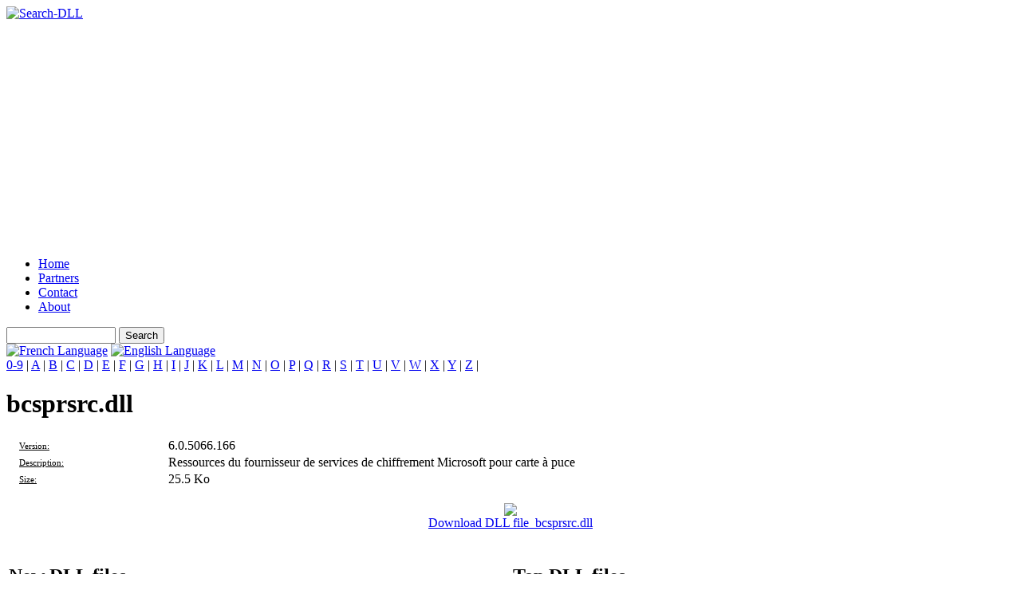

--- FILE ---
content_type: text/html; charset=UTF-8
request_url: https://www.search-dll.com/dll-files/download/bcsprsrc.dll.html
body_size: 2493
content:
<!DOCTYPE html PUBLIC "-//W3C//DTD XHTML 1.0 Transitional//EN" "https://www.w3.org/TR/xhtml1/DTD/xhtml1-transitional.dtd">
<html xmlns="https://www.w3.org/1999/xhtml" xml:lang="fr">
<head>
	<meta http-equiv="Content-Type" content="text/html; charset=iso-8859-1"/>
	<title>Download DLL file  bcsprsrc.dll</title>
	<meta name="keywords" content="dll, dll files, dll-files, fichiers, corrompu, systeme, probleme, telecharger, download dll, free dll, missing dll file, .dll, systemfiles, system-files, 
windows dll file, dll file library, deleting dll file, find dll file" />
	<meta name="description" content="Download DLL file  bcsprsrc.dll" />
	<link rel="shortcut icon" href="https://www.search-dll.com/images/favicon.ico" />
	<link rel="stylesheet" media="screen" type="text/css" href="https://www.search-dll.com/css/design.css"/>
	<!--[if IE]>
	<link type="text/css" rel="stylesheet" href="https://www.search-dll.com/css/ie.css" media="screen" />
	<![endif]-->
	<meta name="verify-v1" content="18vs8S5Gl0mW55GeKeCV9ezlu/bf9qfJmw4DzeSm/rQ=" />
	<script data-ad-client="ca-pub-8320468146448683" async src="https://pagead2.googlesyndication.com/pagead/js/adsbygoogle.js"></script>
	<!-- Global site tag (gtag.js) - Google Analytics -->
	<script async src="https://www.googletagmanager.com/gtag/js?id=G-TC6HSN3XET"></script>
	<script>
	  window.dataLayer = window.dataLayer || [];
	  function gtag(){dataLayer.push(arguments);}
	  gtag('js', new Date());

	  gtag('config', 'G-TC6HSN3XET');
	</script>
</head>
<body>

<div id="header">
	<div id="header-left">
		<div id="logo"><a href="./"><img src="https://www.search-dll.com/images/logo.png" alt="Search-DLL" /></a></div>
	</div>
	<div id="header-right">
		<div id="ads"><script async src="https://pagead2.googlesyndication.com/pagead/js/adsbygoogle.js"></script>
<!-- Search-DLL 468x60 (Header) -->
<ins class="adsbygoogle"
     style="display:block"
     data-ad-client="ca-pub-8320468146448683"
     data-ad-slot="4891768052"
     data-ad-format="auto"
     data-full-width-responsive="true"></ins>
<script>
     document.ready(function(){(adsbygoogle = window.adsbygoogle || []).push({})});
</script></div>
	</div>
</div>
<div id="menu">
	<div id="menu-left"></div>
	<div id="menu-right"></div>
	<ul>

		<li><a href="https://www.search-dll.com/">Home</a></li>
		<li><a href="https://www.search-dll.com/partners.html">Partners</a></li>
		<li><a href="https://www.search-dll.com/contact.html">Contact</a></li>
		<li><a href="https://www.search-dll.com/about.html">About</a></li>
	</ul>
	<div id="search">
		<form action="https://www.search-dll.com/index.php" method="get">
			<input type="hidden" name="page" value="search" />
			<input class="inputbox" type="text" name="name" size="15" />&nbsp;<input class="submit" type="submit" value="Search" />
		</form>
	</div>
</div>

<div id="container">

	<div id="container-left">
		<div id="lang">
			<a href="https://www.search-dll.com/index.php?lang=fr" title="French Language"><img src="https://www.search-dll.com/images/fr.gif" alt="French Language" width="24" height="19" /></a>
			<a href="https://www.search-dll.com/index.php?lang=en" title="English Language"><img src="https://www.search-dll.com/images/en.gif" alt="English Language" width="23" height="19" /></a>
		</div>
<!--
		<div class="little-bloc-top">
			<h3>Search</h3>
		</div>
		<div class="little-bloc">
		</div>
		<div class="little-bloc-bottom"></div>
-->
<div id="ads-bloc-top"></div>
<div id="ads-bloc">
<script async src="https://pagead2.googlesyndication.com/pagead/js/adsbygoogle.js"></script>
<!-- Search-DLL 160x600 -->
<ins class="adsbygoogle"
     style="display:inline-block"
     data-ad-client="ca-pub-8320468146448683"
     data-ad-slot="7557069732"
     data-ad-format="auto"
     data-full-width-responsive="true"></ins>
<script>
     (adsbygoogle = window.adsbygoogle || []).push({});
</script></div>
<div class="little-bloc-bottom"></div></div>	<div id="container-right">
<div id="alpha">
<a href="https://www.search-dll.com/dll-files/index-0-9-page-1.html">0-9</a> | <a href="https://www.search-dll.com/dll-files/index-a-page-1.html">A</a> | <a href="https://www.search-dll.com/dll-files/index-b-page-1.html">B</a> | <a href="https://www.search-dll.com/dll-files/index-c-page-1.html">C</a> | <a href="https://www.search-dll.com/dll-files/index-d-page-1.html">D</a> | <a href="https://www.search-dll.com/dll-files/index-e-page-1.html">E</a> | <a href="https://www.search-dll.com/dll-files/index-f-page-1.html">F</a> | <a href="https://www.search-dll.com/dll-files/index-g-page-1.html">G</a> | <a href="https://www.search-dll.com/dll-files/index-h-page-1.html">H</a> | <a href="https://www.search-dll.com/dll-files/index-i-page-1.html">I</a> | <a href="https://www.search-dll.com/dll-files/index-j-page-1.html">J</a> | <a href="https://www.search-dll.com/dll-files/index-k-page-1.html">K</a> | <a href="https://www.search-dll.com/dll-files/index-l-page-1.html">L</a> | <a href="https://www.search-dll.com/dll-files/index-m-page-1.html">M</a> | <a href="https://www.search-dll.com/dll-files/index-n-page-1.html">N</a> | <a href="https://www.search-dll.com/dll-files/index-o-page-1.html">O</a> | <a href="https://www.search-dll.com/dll-files/index-p-page-1.html">P</a> | <a href="https://www.search-dll.com/dll-files/index-q-page-1.html">Q</a> | <a href="https://www.search-dll.com/dll-files/index-r-page-1.html">R</a> | <a href="https://www.search-dll.com/dll-files/index-s-page-1.html">S</a> | <a href="https://www.search-dll.com/dll-files/index-t-page-1.html">T</a> | <a href="https://www.search-dll.com/dll-files/index-u-page-1.html">U</a> | <a href="https://www.search-dll.com/dll-files/index-v-page-1.html">V</a> | <a href="https://www.search-dll.com/dll-files/index-w-page-1.html">W</a> | <a href="https://www.search-dll.com/dll-files/index-x-page-1.html">X</a> | <a href="https://www.search-dll.com/dll-files/index-y-page-1.html">Y</a> | <a href="https://www.search-dll.com/dll-files/index-z-page-1.html">Z</a> | </div>
<div class="space"></div>
<div class="big-bloc-top">
	<h1>bcsprsrc.dll</h1>
</div>
<div class="big-bloc">

<table width="98%" border="0" cellspacing="3" cellpadding="0" align="center">
	<tr>
		<td width="15%" style="font-size: 11px">
			<u>Version:</u>
		</td>
		<td class="small">
6.0.5066.166
		</td>
	</tr>
	<tr>
		<td style="font-size: 11px">
			<u>Description:</u>
		</td>
	<td class="small">
Ressources du fournisseur de services de chiffrement Microsoft pour carte à puce
		</td>
	</tr>
	<tr>
		<td style="font-size: 11px">
			<u>Size:</u>
		</td>
		<td class="small">
25.5 Ko
		</td>
	</tr>
	<tr>
		<td colspan="2" align="center"><br />
			<a rel="nofollow" href="https://www.search-dll.com/download/bcsprsrc.dll.html" target="_blank"><img src="https://www.search-dll.com/images/download.png" align="absmiddle"/></a>
			<br /><a rel="nofollow" href="https://www.search-dll.com/download/957.html" target="_blank">Download DLL file &nbsp;bcsprsrc.dll</a>
		</td>
	</tr>
</table>
</div>
<div class="big-bloc-bottom"></div>

<br />
<table width="100%">
	<tr>
		<td width="49%" colspan="2"><div class="titre"><h2>New DLL files</h2></div></td>
		<td width="1%" rowspan="11"></td>
		<td width="49%" colspan="2"><div class="titre"><h2>Top DLL files</h2></div></td>
		<td width="1%" rowspan="11"></td>
	</tr>

	<tr>
		<td width="35%" class="border" align="left"><img src="https://www.search-dll.com/images/arrow.png" alt="arrow" align="bottom"/>&nbsp;
			<a href="https://www.search-dll.com/dll-files/download/6to4svc.dll.html">6to4svc.dll</a>
		</td>
        <td class="border" align="right">03-10-2007
		</td>
		<td width="38%" class="border" align="left">
			<img src="https://www.search-dll.com/images/arrow.png" alt="arrow" align="bottom"/>&nbsp;
			<a href="https://www.search-dll.com/dll-files/download/steam_api.dll.html">steam_api.dll</a>
		</td>
        <td class="border" align="right">671863
		</td>
	</tr>

	<tr>
		<td width="35%" class="border" align="left"><img src="https://www.search-dll.com/images/arrow.png" alt="arrow" align="bottom"/>&nbsp;
			<a href="https://www.search-dll.com/dll-files/download/aaaamon.dll.html">aaaamon.dll</a>
		</td>
        <td class="border" align="right">03-10-2007
		</td>
		<td width="38%" class="border" align="left">
			<img src="https://www.search-dll.com/images/arrow.png" alt="arrow" align="bottom"/>&nbsp;
			<a href="https://www.search-dll.com/dll-files/download/uiautomationcore.dll.html">uiautomationcore.dll</a>
		</td>
        <td class="border" align="right">290141
		</td>
	</tr>

	<tr>
		<td width="35%" class="border" align="left"><img src="https://www.search-dll.com/images/arrow.png" alt="arrow" align="bottom"/>&nbsp;
			<a href="https://www.search-dll.com/dll-files/download/acctres.dll.html">acctres.dll</a>
		</td>
        <td class="border" align="right">03-10-2007
		</td>
		<td width="38%" class="border" align="left">
			<img src="https://www.search-dll.com/images/arrow.png" alt="arrow" align="bottom"/>&nbsp;
			<a href="https://www.search-dll.com/dll-files/download/physxloader.dll.html">physxloader.dll</a>
		</td>
        <td class="border" align="right">247967
		</td>
	</tr>

	<tr>
		<td width="35%" class="border" align="left"><img src="https://www.search-dll.com/images/arrow.png" alt="arrow" align="bottom"/>&nbsp;
			<a href="https://www.search-dll.com/dll-files/download/acgenral.dll.html">acgenral.dll</a>
		</td>
        <td class="border" align="right">03-10-2007
		</td>
		<td width="38%" class="border" align="left">
			<img src="https://www.search-dll.com/images/arrow.png" alt="arrow" align="bottom"/>&nbsp;
			<a href="https://www.search-dll.com/dll-files/download/nxcooking.dll.html">nxcooking.dll</a>
		</td>
        <td class="border" align="right">78992
		</td>
	</tr>

	<tr>
		<td width="35%" class="border" align="left"><img src="https://www.search-dll.com/images/arrow.png" alt="arrow" align="bottom"/>&nbsp;
			<a href="https://www.search-dll.com/dll-files/download/aclayers.dll.html">aclayers.dll</a>
		</td>
        <td class="border" align="right">03-10-2007
		</td>
		<td width="38%" class="border" align="left">
			<img src="https://www.search-dll.com/images/arrow.png" alt="arrow" align="bottom"/>&nbsp;
			<a href="https://www.search-dll.com/dll-files/download/steamclient.dll.html">steamclient.dll</a>
		</td>
        <td class="border" align="right">61882
		</td>
	</tr>

	<tr>
		<td width="35%" class="border" align="left"><img src="https://www.search-dll.com/images/arrow.png" alt="arrow" align="bottom"/>&nbsp;
			<a href="https://www.search-dll.com/dll-files/download/acledit.dll.html">acledit.dll</a>
		</td>
        <td class="border" align="right">03-10-2007
		</td>
		<td width="38%" class="border" align="left">
			<img src="https://www.search-dll.com/images/arrow.png" alt="arrow" align="bottom"/>&nbsp;
			<a href="https://www.search-dll.com/dll-files/download/xmllite.dll.html">xmllite.dll</a>
		</td>
        <td class="border" align="right">61771
		</td>
	</tr>

	<tr>
		<td width="35%" class="border" align="left"><img src="https://www.search-dll.com/images/arrow.png" alt="arrow" align="bottom"/>&nbsp;
			<a href="https://www.search-dll.com/dll-files/download/aclua.dll.html">aclua.dll</a>
		</td>
        <td class="border" align="right">03-10-2007
		</td>
		<td width="38%" class="border" align="left">
			<img src="https://www.search-dll.com/images/arrow.png" alt="arrow" align="bottom"/>&nbsp;
			<a href="https://www.search-dll.com/dll-files/download/dxva2.dll.html">dxva2.dll</a>
		</td>
        <td class="border" align="right">58465
		</td>
	</tr>

	<tr>
		<td width="35%" class="border" align="left"><img src="https://www.search-dll.com/images/arrow.png" alt="arrow" align="bottom"/>&nbsp;
			<a href="https://www.search-dll.com/dll-files/download/aclui.dll.html">aclui.dll</a>
		</td>
        <td class="border" align="right">03-10-2007
		</td>
		<td width="38%" class="border" align="left">
			<img src="https://www.search-dll.com/images/arrow.png" alt="arrow" align="bottom"/>&nbsp;
			<a href="https://www.search-dll.com/dll-files/download/tier0_s.dll.html">tier0_s.dll</a>
		</td>
        <td class="border" align="right">56132
		</td>
	</tr>

	<tr>
		<td width="35%" class="border" align="left"><img src="https://www.search-dll.com/images/arrow.png" alt="arrow" align="bottom"/>&nbsp;
			<a href="https://www.search-dll.com/dll-files/download/acspecfc.dll.html">acspecfc.dll</a>
		</td>
        <td class="border" align="right">03-10-2007
		</td>
		<td width="38%" class="border" align="left">
			<img src="https://www.search-dll.com/images/arrow.png" alt="arrow" align="bottom"/>&nbsp;
			<a href="https://www.search-dll.com/dll-files/download/vstdlib_s.dll.html">vstdlib_s.dll</a>
		</td>
        <td class="border" align="right">50209
		</td>
	</tr>

	<tr>
		<td width="35%" class="border" align="left"><img src="https://www.search-dll.com/images/arrow.png" alt="arrow" align="bottom"/>&nbsp;
			<a href="https://www.search-dll.com/dll-files/download/activeds.dll.html">activeds.dll</a>
		</td>
        <td class="border" align="right">03-10-2007
		</td>
		<td width="38%" class="border" align="left">
			<img src="https://www.search-dll.com/images/arrow.png" alt="arrow" align="bottom"/>&nbsp;
			<a href="https://www.search-dll.com/dll-files/download/libvlc.dll.html">libvlc.dll</a>
		</td>
        <td class="border" align="right">34394
		</td>
	</tr>
</table>	</div>
</div>

<div id="valid">
<a href="https://jigsaw.w3.org/css-validator/" target="_blank"><img src="https://www.search-dll.com/images/css2.gif" vspace="2" border="0" alt="Valid CSS" /></a>
<a href="https://validator.w3.org/check?uri=https://www.search-dll.com" target="_blank"><img src="https://www.search-dll.com/images/xhtml.gif" vspace="2" border="0" alt="Valid XHTML 1.0 Transitional" /></a>
</div>

<div id="footer">
	<div id="footer-left">
		<div id="footer-right">
			Copyright &copy; 2026 Search-DLL.com | Tous droits réservés
		</div>
	</div>
</div>

</body>
</html>


--- FILE ---
content_type: text/html; charset=utf-8
request_url: https://www.google.com/recaptcha/api2/aframe
body_size: 266
content:
<!DOCTYPE HTML><html><head><meta http-equiv="content-type" content="text/html; charset=UTF-8"></head><body><script nonce="MzFfAtsiFFbQrSgqV-qm_w">/** Anti-fraud and anti-abuse applications only. See google.com/recaptcha */ try{var clients={'sodar':'https://pagead2.googlesyndication.com/pagead/sodar?'};window.addEventListener("message",function(a){try{if(a.source===window.parent){var b=JSON.parse(a.data);var c=clients[b['id']];if(c){var d=document.createElement('img');d.src=c+b['params']+'&rc='+(localStorage.getItem("rc::a")?sessionStorage.getItem("rc::b"):"");window.document.body.appendChild(d);sessionStorage.setItem("rc::e",parseInt(sessionStorage.getItem("rc::e")||0)+1);localStorage.setItem("rc::h",'1769694191637');}}}catch(b){}});window.parent.postMessage("_grecaptcha_ready", "*");}catch(b){}</script></body></html>